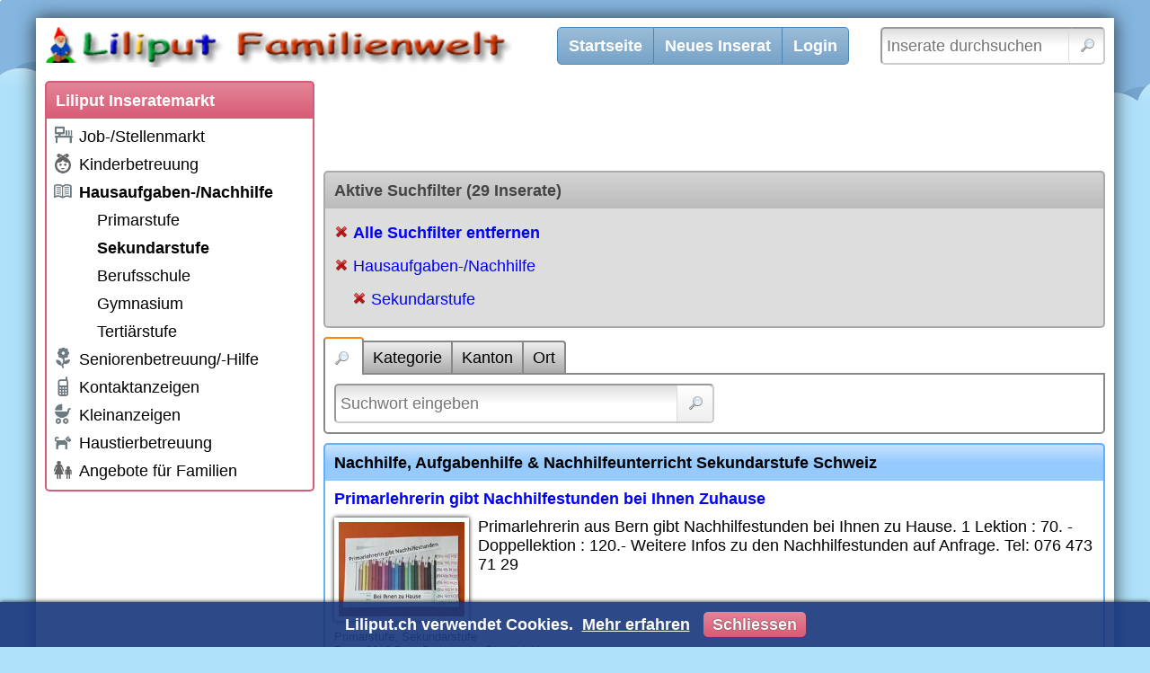

--- FILE ---
content_type: text/html; charset=utf-8
request_url: https://www.liliput.ch/sekundarstufe
body_size: 5337
content:
<!DOCTYPE html>
<html lang="de">
<head>
    <meta charset="utf-8" />
    <title>Nachhilfe, Aufgabenhilfe &amp; Nachhilfeunterricht Sekundarstufe Schweiz</title>
    <meta name="description" content="Liliput Nachhilfe Inserate - Nachhilfeunterricht und Aufgabenhilfe Sekundarstufe in der Schweiz" />
    <meta name="robots" content="noarchive" />
    <link rel="canonical" href="https://www.liliput.ch/sekundarstufe" />

    <meta name="viewport" content="width=device-width, initial-scale=1.0, maximum-scale=1.0, user-scalable=no" />
    
    
    
        <link rel="stylesheet" href="/css/site.min.css?v=LkqNXqHAnu-JnnY_opPcfDLgUgsSeUr-3Ecz2zYEjog" />
    
    
    
    
    
    
        <script src="/js/site.min.js?v=eq1OMpWSeYunhRbS1amFGfxiP80b7YnPP0-r6ZOt57Y"></script>
    
    
    
    <link rel="icon" href="/favicon.ico" />
    
</head>
<body>

    <noscript>
        <div id="noscript">Liliput.ch funktioniert nur mit aktiviertem JavaScript richtig</div>
    </noscript>

    <div id="main">
        <div id="header">
            <div id="logo">
                <a aria-label="Liliput" href="https://www.liliput.ch/"></a>
            </div>
            <div id="actions">
                <ul>
                    <li><a href="/">Startseite</a></li>
                    <li><a href="/neues-inserat">Neues Inserat</a></li>
                        <li><a href="/login">Login</a></li>
                </ul>
            </div>
            <div id="search">
                <form action="/inserate" method="get">
                    <input type="text" name="q" placeholder="Inserate durchsuchen" aria-label="Inserate durchsuchen" />
                    <input type="submit" value="" />
                </form>
                <script>$("#search form").submit(function(){var n=new Waiter;n.wait()})</script>
            </div>
            <div id="menu">
                <a href="javascript:;"></a>
            </div>
        </div>

        <div id="navigation">
            
            <div class="box categories">
                <h2>Liliput Inseratemarkt</h2>
                <div>
                    
                        

<ul><li class="expandable"><a href="/stellenmarkt"><span class="icon-container"><img src="/kategorien/3000000/icon" alt="Job-/Stellenmarkt" /></span>Job-/Stellenmarkt</a></li><li class="expandable"><a href="/kinderbetreuung"><span class="icon-container"><img src="/kategorien/1000000/icon" alt="Kinderbetreuung" /></span>Kinderbetreuung</a></li><li class="expandable active"><a href="/inserate"><span class="icon-container"><img src="/kategorien/2000000/icon" alt="Hausaufgaben-/Nachhilfe" /></span>Hausaufgaben-/Nachhilfe</a><ul><li><a href="/primarstufe">Primarstufe</a></li><li class="active"><a href="/nachhilfe">Sekundarstufe</a></li><li><a href="/berufsschule">Berufsschule</a></li><li><a href="/gymnasium">Gymnasium</a></li><li><a href="/tertiaerstufe">Tertiärstufe</a></li></ul></li><li class="expandable"><a href="/seniorenbetreuung"><span class="icon-container"><img src="/kategorien/4000000/icon" alt="Seniorenbetreuung/-Hilfe" /></span>Seniorenbetreuung/-Hilfe</a></li><li class="expandable"><a href="/kontaktanzeigen"><span class="icon-container"><img src="/kategorien/5000000/icon" alt="Kontaktanzeigen" /></span>Kontaktanzeigen</a></li><li class="expandable"><a href="/kleinanzeigen"><span class="icon-container"><img src="/kategorien/6000000/icon" alt="Kleinanzeigen" /></span>Kleinanzeigen</a></li><li class="expandable"><a href="/haustierbetreuung"><span class="icon-container"><img src="/kategorien/7000000/icon" alt="Haustierbetreuung" /></span>Haustierbetreuung</a></li><li class="expandable"><a href="/familienangebote"><span class="icon-container"><img src="/kategorien/8000000/icon" alt="Angebote für Familien" /></span>Angebote für Familien</a></li></ul>
                    
                </div>
            </div>
            
    <script async src="//pagead2.googlesyndication.com/pagead/js/adsbygoogle.js"></script>
<ins class="adsbygoogle google-adsense-slot-navigation-bottom" style="display:block" data-ad-client="ca-pub-4618657797017639" data-ad-slot="2073157830" data-ad-format="auto"></ins>
<script>(adsbygoogle=window.adsbygoogle||[]).push({})</script>


        </div>

        <div id="content">
            
            

<script async src="//pagead2.googlesyndication.com/pagead/js/adsbygoogle.js"></script>
<ins class="adsbygoogle google-adsense-slot-advertisement-list-top" style="display:block" data-ad-client="ca-pub-4618657797017639" data-ad-slot="1154827834" data-ad-format="horizontal"></ins>
<script>(adsbygoogle=window.adsbygoogle||[]).push({})</script>







    
    <div class="box gray active-search-filters">
        <h2>Aktive Suchfilter (29 Inserate)</h2>
        <div>
            <ul>
                    <li><a href="/inserate" class="remove-all">Alle Suchfilter entfernen</a></li>
                        <li class="level-1"><a href="/inserate">Hausaufgaben-/Nachhilfe</a></li>
                        <li class="level-2"><a href="/inserate">Sekundarstufe</a></li>
            </ul>
        </div>
    </div>


    <div class="box search-form">
            <ul>
                <li><a href="javascript:;" data-url="/inserate/suchformular/sekundarstufe?section=Query&amp;showActiveFilters=False&amp;showActiveFilters=false" class="active"><img src="/images/icons/magnifier.png" alt="Suche" /></a></li>
                <li><a href="javascript:;" data-url="/inserate/suchformular/sekundarstufe?section=Categories&amp;showActiveFilters=False&amp;showActiveFilters=false">Kategorie</a></li>
                <li><a href="javascript:;" data-url="/inserate/suchformular/sekundarstufe?section=Cantons&amp;showActiveFilters=False&amp;showActiveFilters=false">Kanton</a></li>
                <li><a href="javascript:;" data-url="/inserate/suchformular/sekundarstufe?section=Place&amp;showActiveFilters=False&amp;showActiveFilters=false">Ort</a></li>
            </ul>
        <div>

                <div class="filter-container query">
                    <form action="/sekundarstufe" method="get">
                        <input type="text" name="q" placeholder="Suchwort eingeben" aria-label="Suchwort" /><input type="submit" value="" />
                    </form>
                </div>





        </div>
    </div>


        <script>$(".search-form .query form").on("submit",function(){var n=new Waiter;n.wait()})</script>



        <script>$(".search-form > ul > li > a").one("click",function(){$(this).addClass("active").parent().siblings().find("a").removeClass("active");$(this).closest(".search-form").children("div").html('<img src="/images/icons/wait.gif" alt="Bitte warten..." />');var n=new Waiter;$.get($(this).data("url")).done(function(t){$(".search-form").replaceWith(t);n.release()})})</script>



<div class="box inserate">
    <h1>Nachhilfe, Aufgabenhilfe &amp; Nachhilfeunterricht Sekundarstufe Schweiz</h1>
    <div>
                <div>
                    <div class="title"><a href="/nachhilfe/Inserat-136732">Primarlehrerin gibt Nachhilfestunden bei Ihnen Zuhause</a></div>
                        <div class="picture"><img src="/inserate/136732/bilder/1/vorschau" alt="" /></div>
                    <div class="description">Primarlehrerin aus Bern gibt Nachhilfestunden bei Ihnen zu Hause. 1 Lektion : 70. - Doppellektion : 120.- Weitere Infos zu den Nachhilfestunden auf Anfrage. Tel: 076 473 71 29</div>
                    <div class="footer">
                        <div class="categories">Primarstufe, Sekundarstufe</div>
                        <div class="locations">Bern, 3013 Bern Breitenrain, Stadtteil V</div>
                    </div>
                </div>
                <div>
                    <div class="title"><a href="/inserate/111515">Biete Konversations-Unterst&#xFC;tzung in Franz&#xF6;sisch an</a></div>
                        <div class="picture"><img src="/inserate/111515/bilder/1/vorschau" alt="" /></div>
                    <div class="description">BONJOUR A TOUS! Schweizerin, bilingual, D/F mit langj&#xE4;hriger Erfahrung, erteilt  Nachhilfestunden in Franz&#xF6;sisch in Wettingen, welche sich in dieser sch&#xF6;nen Sprache nicht sicher f&#xFC;hlen. Konversation /...</div>
                    <div class="footer">
                        <div class="categories">Primarstufe, Sekundarstufe</div>
                        <div class="locations">Aargau, 5430 Wettingen</div>
                    </div>
                </div>
                <div>
                    <div class="title"><a href="/nachhilfe/132109">Mathe-Coach - Nachhilfe</a></div>
                        <div class="picture"><img src="/inserate/132109/bilder/1/vorschau" alt="" /></div>
                    <div class="description">Ob im Beruf, Studium, in Ausbildung oder in der Schule; Beni M&#xFC;ller (Universit&#xE4;t Z&#xFC;rich) ist ein wunderbarer und jahrzehntelang erfahrener Mathelehrer, Coach und Motivator. Mit ihm haben schon viele i...</div>
                    <div class="footer">
                        <div class="categories">Sekundarstufe, Gymnasium</div>
                        <div class="locations">Z&#xFC;rich, 8005 Z&#xFC;rich Escher Wyss, Kreis 5</div>
                    </div>
                </div>
                <div>
                    <div class="title"><a href="/nachhilfe/Inserat-138531">Nachhilfe, Hausaufgabenbegleitung &amp; Lernf&#xF6;rderung</a></div>
                        <div class="picture"><img src="/inserate/138531/bilder/1/vorschau" alt="" /></div>
                    <div class="description">Ich begleite Kinder einf&#xFC;hlsam und fachlich fundiert beim Lernen, direkt bei Ihnen zuhause.  Im Mittelpunkt stehen die F&#xE4;cher Deutsch, Mathematik und Franz&#xF6;sisch sowie eine individuelle Unterst&#xFC;tzung...</div>
                    <div class="footer">
                        <div class="categories">Primarstufe, Sekundarstufe</div>
                        <div class="locations">Basel Land, 4410 Liestal</div>
                    </div>
                </div>
                <div>
                    <div class="title"><a href="/nachhilfe/Inserat-138029">Native English Tutor/ Muttersprachliche Englischlehrerin</a></div>
                        <div class="picture"><img src="/inserate/138029/bilder/1/vorschau" alt="" /></div>
                    <div class="description">English Lessons for Children &amp; Adults Looking for a professional, native English teacher? I&#x2019;m Cherie from the USA with almost 20 years of teaching experience and wonderful references from happy studen...</div>
                    <div class="footer">
                        <div class="categories">Primarstufe, Sekundarstufe</div>
                        <div class="locations">Z&#xFC;rich, 8953 Dietikon</div>
                    </div>
                </div>
                <div>
                    <div class="title"><a href="/nachhilfe/131468">NACHHILFE Luzern und Umgebung - Mathe, Deutsch, all. F&#xE4;cher</a></div>
                        <div class="picture"><img src="/inserate/131468/bilder/1/vorschau" alt="" /></div>
                    <div class="description">*** LERN-HILFE *** Nachhilfe-Stunden f&#xFC;r Primar-, Sekundar- und Berufsschulstufe in Luzern und Agglomeration. AUCH BEI IHNEN ZU HAUSE! Engagiert helfe ich Ihnen mit meiner &#xFC;ber 30-j&#xE4;hrigen Erfahrung,...</div>
                    <div class="footer">
                        <div class="categories">Primarstufe, Sekundarstufe</div>
                        <div class="locations">Luzern, 6015 Reussb&#xFC;hl</div>
                    </div>
                </div>
                <div>
                    <div class="title"><a href="/nachhilfe/Inserat-138102">Nachhilfe f&#xFC;r alle Klassenstufen</a></div>
                        <div class="picture"><img src="/inserate/138102/bilder/1/vorschau" alt="" /></div>
                    <div class="description">Unser Lern- und F&#xF6;rderstudio Easy Learn bietet in Regensdorf, Niederhasli und Z&#xFC;rich Leutschenbach: Nachhilfe, F&#xF6;rderunterricht, Pr&#xFC;fungsvorbereitung f&#xFC;r Gymi, BMS, etc., Lesef&#xF6;rderung, Fit f&#xFC;rs Gymi-...</div>
                    <div class="footer">
                        <div class="categories">Primarstufe, Sekundarstufe</div>
                        <div class="locations">Z&#xFC;rich, 8105 Regensdorf</div>
                    </div>
                </div>
                <div>
                    <div class="title"><a href="/inserate/106832">Biete Nachhilfe/Sprachunterricht Deutsch, Franz., Englisch, Italienisch</a></div>
                        <div class="picture"><img src="/inserate/106832/bilder/1/vorschau" alt="" /></div>
                    <div class="description">erfahrene sprach- und nachhilfelehrerin    (diplomierte uebersetzerin d,i,f )   erteilt sprachunterricht in :  deutsch, italienisch ( muttersprachen),  franzoesisch , englisch   auf anfaenger- bis for...</div>
                    <div class="footer">
                        <div class="categories">Primarstufe, Sekundarstufe</div>
                        <div class="locations">Z&#xFC;rich, 8134 Adliswil</div>
                    </div>
                </div>
                <div>
                    <div class="title"><a href="/inserate/102065">Biete Nachhilfe in Franz&#xF6;sisch / Deutsch</a></div>
                    <div class="description">Seit &#xFC;ber zehn Jahren gebe ich erfolgreich Nachhilfe f&#xFC;r Franz&#xF6;sisch und Deutsch.   Mein Ziel ist, jedem Sch&#xFC;ler individuell zu helfen, sich zu verbessern. Ich freue mich auf Deine Anfrage.</div>
                    <div class="footer">
                        <div class="categories">Sekundarstufe, Berufsschule</div>
                        <div class="locations">St. Gallen, 9402 M&#xF6;rschwil</div>
                    </div>
                </div>
                <div>
                    <div class="title"><a href="/nachhilfe/Inserat-136096">Erfolgreich Mathe lernen mit 380 Erkl&#xE4;r-Videos</a></div>
                        <div class="picture"><img src="/inserate/136096/bilder/1/vorschau" alt="" /></div>
                    <div class="description">https://urswirth.ch/ die erste Adresse, wenn es um Sek-Mathematik geht. Mathe vom Profi verst&#xE4;ndlich erkl&#xE4;rt. 380 Videos mit 1060 Aufgaben, angeordnet wie im Schulbuch helfen bei Hausaufgaben und Test...</div>
                    <div class="footer">
                        <div class="categories">Sekundarstufe</div>
                        <div class="locations">Z&#xFC;rich, 8307 Effretikon</div>
                    </div>
                </div>
    </div>
</div>

<ul class="pager"><li><a href="/sekundarstufe" class="active">Seite 1</a></li><li><a href="/sekundarstufe?page=2">2</a></li><li><a href="/sekundarstufe?page=3">3</a></li><li><a href="/sekundarstufe?page=2">&rsaquo;</a></li></ul>


<script async src="//pagead2.googlesyndication.com/pagead/js/adsbygoogle.js"></script>
<ins class="adsbygoogle google-adsense-slot-advertisement-list-bottom" style="display:block" data-ad-client="ca-pub-4618657797017639" data-ad-slot="1015227037" data-ad-format="auto"></ins>
<script>(adsbygoogle=window.adsbygoogle||[]).push({})</script>

        </div>

        <script>$(window).on("load",function(){var n=0;$("#navigation").children().each(function(){n=n+$(this).outerHeight(!0)});$("#content").css("min-height",n+10)})</script>

        <div id="footer">
            <ul>
                <li>Liliput Familienwelt</li>
                    <li><a href="/familienwelt">Familienwelt Infos</a></li>
                    <li><a href="/familienforum">Liliput Familienforum</a></li>
            </ul>
            <ul>
                <li>Liliput Stellenmarkt</li>
                <li><a href="https://www.liliput.ch/stellenmarkt/basel-stadt">Stellenangebote Basel</a></li>
                <li><a href="https://www.liliput.ch/stellenmarkt/bern">Stellenangebote Bern</a></li>
                <li><a href="https://www.liliput.ch/stellenmarkt/zuerich">Stellenangebote Zürich</a></li>
            </ul>
            <ul>
                <li>Liliput Kinderbetreuung</li>
                <li><a href="https://www.liliput.ch/babysitter">Babysitter, Babysitting</a></li>
                <li><a href="https://www.liliput.ch/tagesmutter">Tagesfamilien, Tagesmutter</a></li>
                <li><a href="https://www.liliput.ch/kinderkrippen">Kinderkrippen / KiTas</a></li>
            </ul>
        </div>
    </div>

    

    

<div id="cookie-consent">
    <div class="content">Liliput.ch verwendet Cookies. <a href="/agb#datenschutz" class="more-infos">Mehr erfahren</a> <a href="javascript:;" class="close">Schliessen</a></div>
</div>

    <script>(function(){$("#cookie-consent").show();$("#cookie-consent .close").on("click",function(){document.cookie=".AspNet.Consent=yes; expires=Fri, 29 Jan 2027 06:12:22 GMT; path=/; secure; samesite=none";$("#cookie-consent").hide()})})()</script>


    
    
    
</body>
</html>

--- FILE ---
content_type: text/html; charset=utf-8
request_url: https://www.google.com/recaptcha/api2/aframe
body_size: 268
content:
<!DOCTYPE HTML><html><head><meta http-equiv="content-type" content="text/html; charset=UTF-8"></head><body><script nonce="AWCZPf9PHLjp-sHwvlv5aQ">/** Anti-fraud and anti-abuse applications only. See google.com/recaptcha */ try{var clients={'sodar':'https://pagead2.googlesyndication.com/pagead/sodar?'};window.addEventListener("message",function(a){try{if(a.source===window.parent){var b=JSON.parse(a.data);var c=clients[b['id']];if(c){var d=document.createElement('img');d.src=c+b['params']+'&rc='+(localStorage.getItem("rc::a")?sessionStorage.getItem("rc::b"):"");window.document.body.appendChild(d);sessionStorage.setItem("rc::e",parseInt(sessionStorage.getItem("rc::e")||0)+1);localStorage.setItem("rc::h",'1769667142822');}}}catch(b){}});window.parent.postMessage("_grecaptcha_ready", "*");}catch(b){}</script></body></html>